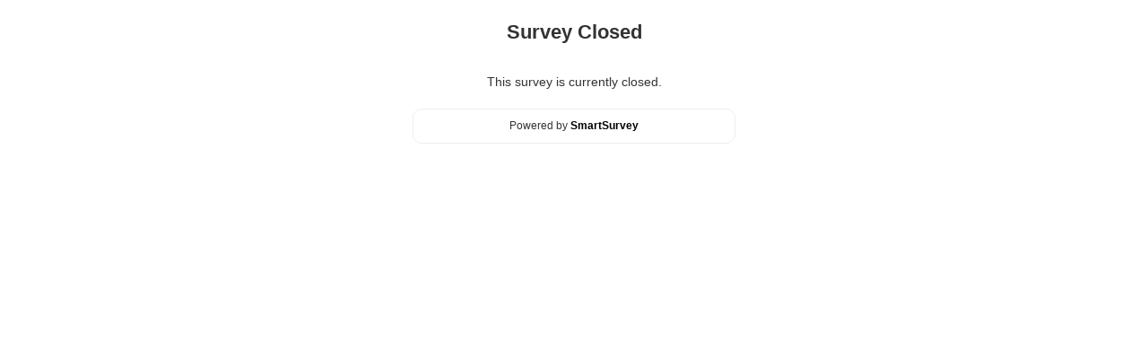

--- FILE ---
content_type: text/html; charset=utf-8
request_url: https://www.smartsurvey.co.uk/s/1RW40R/
body_size: 6589
content:


<!DOCTYPE html>
<html data-v="1" lang="en" class="ss-survey ss-survey-771233 ss-page-1 ss-page-num-0 ss-page-id-0 ss-theme-17582   "  data-pn="0">
<head><title>
	The Medicine Maker Innovation Awards 2020 Nominations
</title><meta charset="utf-8" /><meta name="description" content="Please take a few minutes to take our survey." /><meta name="viewport" content="width=device-width, initial-scale=1.0" /><link rel="canonical" href="https://www.smartsurvey.co.uk/s/1rw40r" />
                <link rel="stylesheet" href="/s/css/bootstrap.css" />        <link rel="stylesheet" href="/s/css/apps.css" />        <script src="/s/_cdn/jquery/min.js"></script>        <script src="/s/js/ss.default.js"></script>        <script src="/s/js/apps.js"></script>        <script src="/s/js/jquery.ui.widget.js"></script>        <script src="/s/js/jquery.iframe-transport.js"></script>        <script src="/s/js/jquery.fileupload.js"></script>        <!--[if gt IE 8]><!--><script src="/s/dist/js/dynamic-dropdown_1aa600be9b.js"></script><!--<![endif]-->        <script src="/s/js/SSApi.js"></script>        <link rel="stylesheet" media="screen and (max-width: 640px)" href="/s/css/r3.css" />        <style>/* NOTE: The styles below are used for the Main Style of Survey */ body {background-color:#ffffff;background-repeat:no-repeat;background-position:left top;;}.ss-survey-body,.ss-offline-body {padding:10px;font-family:Arial;}.ss-survey-inner-body {padding:0px;background-color:#ffffff;border-width:0px;border-style:solid;border-color:#000000;border-radius:0px;-webkit-border-radius:0px;-moz-border-radius:0px;}.ss-survey-inner-body-border {}.container {margin:10px;} .ss-survey-main-body {background-color:#ffffff;border-width:0px;border-style:solid;border-color:#c2c2c2;border-radius:6px;-webkit-border-radius:6px;-moz-border-radius:6px;padding:0px;margin-top:10px;margin-bottom:0px;}.ss-survey-main-body a:link {color: #304dbf;}.ss-survey-main-body a:visited {color: #304dbf;} .ss-survey-main-body-holder {max-width:700px;margin-left:auto;margin-right:auto;}/* NOTE: The styles below are used for the Error Messages */.Message_Title {font-family:Arial;font-size:24px;font-weight:bold;text-align:center;}.Message_NormalText {font-family:Arial;font-size:12px;}/* NOTE: The styles below are used for the Page Settings */.ss-page-title {font-family:Arial;color:#555555;font-size:20px;font-weight:normal;font-style:normal;text-decoration:none;} .ss-page-numbers {font-family:Arial;color:#555555;font-size:13px;font-weight:normal;font-style:normal;text-decoration:none;}.ss-page-description {font-family:Arial;color:#555555;font-size:16px;font-weight:normal;font-style:normal;text-decoration:none;;padding:10px 0 20px 0}/* NOTE: The styles below are used for the Survey Settings */.ss-survey-title {margin-top: 20px;margin-bottom: 10px;font-family:Arial;color:#000000;font-size:22px;font-weight:bold;font-style:normal;text-decoration:none;}.ss-survey-description {font-family:Arial;color:#555555;font-size:13px;font-weight:normal;font-style:normal;text-decoration:none;}.ss-survey-logo {margin: 0px 0px 10px 4px;} /* border: 1px solid #FFFF99; */.ss-survey-logo-right{text-align:right;float:right;}.ss-survey-logo-center{text-align:center}.ss-survey-logo-left{text-align:left}.ss-survey-layout {width:100%;}.ss-survey-button-holder {text-align:center;margin-top:20px;padding-bottom:20px} /* Set alignment of submit buttons */.ss-survey-button-holder input,.ss-survey-button-holder a.ss-button-close {background-color:#05acf4;border-width:0px;border-style:solid;border-color:#cccccc;border-radius:5px;-webkit-border-radius:5px;-moz-border-radius:5px;padding:15px;color:#333333;font-size:20px;font-weight:normal;;cursor:pointer;text-align:center;}.ss-button-submit {}.ss-button-back {}.ss-button-save {} .ss-button-close {color: #000000}/* NOTE: The styles below are used for the Question Settings */.ss-question {border-width:0px;border-style:solid;border-color:#000000;border-radius:0px;-webkit-border-radius:0px;-moz-border-radius:0px;padding:0px;margin-bottom:5px;margin-top:5px;}.ss-question-holder-top {float:left;width:100%;padding:0;margin:0;border:0;}.ss-question-title {line-height: 1.42857143;margin-bottom:10px;font-family:Arial;color:#333333;font-size:18px;font-weight:bold;font-style:normal;text-decoration:none;} .ss-question-title a {text-decoration:underline}.ss-question-number {white-space: nowrap}.ss-question-options {padding:.5em 0em;}/* NOTE: The styles below are used for the Options Settings */.ss-question-options {font-family:Arial;color:#555555;font-size:18px;font-weight:normal;font-style:normal;text-decoration:none;;} label.ss-option-title,span.ss-option-title {cursor:pointer;} .ss-survey-thankyou .ss-option-title a {text-decoration:underline}.ss-input-text {color: #000000;min-height: 21px;}.ss-input-text-other {color: #000000;min-height: 21px;}.ss-input-textarea {color: #000000;}.ss-input-comments {}.ss-input-radio {color: #000000;margin:0}.ss-input-checkbox {color: #000000;margin:0}.ss-input-dropdown {color: #000000;min-height: 21px;}.ss-input-datepicker {color:#000000}.ss-question-ranking-list {min-height:2em;list-style:none;}.ss-question-ranking-list .ss-question-ranking-option {border: 1px solid #CCC;min-height:35px;padding:7px;list-style:none;float:none;display:block!important;margin-bottom:5px;} .ss-question-ranking-list .ss-question-ranking-option select {margin-right:15px} .ss-question-ranking-list .ss-question-ranking-option label {margin-bottom:0px;} .ss-question-ranking-list .ss-question-ranking-option.hover {background-color: #FFC;border-color: #D1D17E;cursor:pointer;} .ss-question-ranking-list .ss-question-ranking-option.hover .ss-option-title {color:#000} .ss-option-comments {}.ss-option-other {display:block}/*NOTE: The styles below are used for the matrix questions etc*/.ss-qtype-matrix .ss-col-title {font-family:Arial;color:#555555;font-size:18px;font-weight:normal;font-style:normal;text-decoration:none;}.ss-qtype-matrix .ss-row-title {text-align:left;font-family:Arial;color:#555555;font-size:18px;font-weight:normal;font-style:normal;text-decoration:none;;padding:.5em;}.ss-qtype-matrix .ss-col-number {display:block;color:#555555;font-size:18px;font-weight:normal;font-style:normal;text-decoration:none;;font-size: 0.8em;}.ss-qtype-matrix .ss-corner-cell {}.ss-qtype-matrix .ss-row {}.ss-qtype-matrix .ss-col {text-align:center;padding:0px 3px;}.ss-qtype-matrix .ss-cell {text-align:center;padding:5px;}.ss-qtype-matrix .ss-alt1 {background-color: #ffffff;} /*efefef*/.ss-qtype-matrix .ss-alt2 {background-color: #eeeeee;} /*ffffff*/.ss-qtype-matrix .ss-row {border-top:1px solid #dddddd}.ss-qtype-matrix .ss-row.ss-last {border-bottom:1px solid #dddddd}.ss-qtype-matrix .ss-input-matrix-text {color:#000000;}.ss-qtype-matrix .ss-input-matrix-radio {margin: 4px 0;cursor:pointer}.ss-qtype-matrix .ss-input-matrix-checkbox {margin: 4px 0;cursor:pointer}.ss-qtype-matrix .ss-input-matrix-select {color:#000000;}/* NOTE: The styles below are used for the Progress Bar */.ss-progress-bar-border {}.ss-progress-bar-bg1 {background-color: #94d48e;} .ss-progress-bar-bg2 {background-color: #eeeeee;}.ss-progress-bar-text {text-align:center;font-size:0.8em;color:#555555;font-size:16px;font-weight:normal;font-style:normal;text-decoration:none;}.ss-progress-bar-border {padding:1px;}/* NOTE: The styles below are used for the File Uploader */.ss-file-list{overflow:hidden;border:1px solid #ccc;background:#FFF;padding:1em;margin:0 0 1em 0;border-radius:.3em}.ss-file-list ul{list-style:none;margin:0;padding:0}.ss-file-list li{line-height:1.4;overflow:hidden;position:relative}.ss-file-list li:not(:last-child){margin-bottom:5px;}.ss-file-list li:hover{background-color:#FFC}.ss-file-prefix,.ss-file-size{color:#333;font-weight:bold;}.ss-file-delete{display:block;float:right;background:transparent url(/s/imgs/trash.png) no-repeat 50% 50%;width:18px;height:18px;text-indent:50px}.ss-template-li{display:none}.ss-file-field{position:relative;overflow:hidden;}.ss-file-field .ss-browse-text{width:120px;display:inline-block;}.ss-file-buttons input{position:absolute;top:0;right:2px;margin:0;opacity:0;filter:alpha(opacity=0);z-index:10000;-ms-filter:'alpha(opacity=0)';font-size:200px;direction:ltr;cursor:pointer}.ss-browse-btn{position:relative;overflow:hidden;display:inline-block;display:inline-block;padding:3px 6px;margin-bottom:0;font-size:14px;font-weight:400;line-height:1.42857143;text-align:center;white-space:nowrap;vertical-align:middle;cursor:pointer;-webkit-user-select:none;-moz-user-select:none;-ms-user-select:none;user-select:none;background-image:none;border:1px solid #999;border-radius:2px;background:#f5f5f5;background:-moz-linear-gradient(top,#f5f5f5 0,#d5d5d5 100%);background:-webkit-linear-gradient(top,#f5f5f5 0,#d5d5d5 100%);background:linear-gradient(to bottom,#f5f5f5 0,#d5d5d5 100%);filter:progid:DXImageTransform.Microsoft.gradient( startColorstr='#f5f5f5 ', endColorstr='#d5d5d5 ', GradientType=0 )}.ss-browse-btn:hover{background: #EEE}.ss-upload-btn{padding:5px}.ss-file-buttons input {*font-size:12px!important}.ss-file-feedback{opacity:.7;padding:1em 0 0 2.5em;border-radius:.3em}.ss-file-alert{background-image:url(/s/imgs/warning.gif)}.ss-file-progress {overflow: hidden;min-height:20px;width: 100%;margin: 10px auto 0;background-color:#F5F5F5;border-radius: 4px;-webkit-box-shadow: inset 0 1px 2px rgba(0, 0, 0, 0.1);box-shadow: inset 0 1px 2px rgba(0, 0, 0, 0.1);}.ss-file-progress-bar{float:left;width:0;height:100%;font-size:12px;line-height:20px;text-shadow: 1px 1px 0px #2C7047;padding:0 5px;color:#FFF;text-align:center;background-color:#428bca;-webkit-box-shadow:inset 0 -1px 0 rgba(0,0,0,0.15);box-shadow:inset 0 -1px 0 rgba(0,0,0,0.15);-webkit-transition:width .6s ease;transition:width .6s ease}.ss-file-progress-bar-success {background-color: #5CB85C;}.ss-file-progress-bar-failed {background-color: #EB8282;}/* NOTE: The styles below are used for the Language Bar */.ss-language-bar {position:fixed;right:0;top:0;background-color:rgba(255, 255, 255, 1);padding:10px;text-align:center;} .ss-language-bar-text {} @media only screen and (max-width: 40em) { .ss-language-bar {position: relative;}}/* NOTE: The styles below are used for the Language Bar */.ss-timer-bar {position:fixed;left:0;background-color:rgba(255, 255, 255, 1);padding:10px;text-align:center;border-radius: 0px 0px 8px 0px;} .ss-timer-bar-label {padding-bottom:5px} .ss-timer-bar-time {}/* NOTE: The styles below are used for the Misc Settings */.ss-survey-hr {display:none;background-color: #dddddd;height:1px;line-height:1px;}img.ss-survey-hr {margin-top:10px;margin-bottom:10px;width:100%}.ss-required-star {color:#ff0000;font-size:18px;font-weight:normal;}.ss-required-star-small {color:#ff0000;font-size:18px;font-weight:normal;;font-size:12px!important;}.ss-required-highlight {border-color:#C00!important;}.ss-required-highlight-row {color:#F00!important; background-color:#FFC!important}.ss-required-highlight-row td {color:#F00!important;} abbr[title] {border-bottom: none !important;cursor: inherit !important;text-decoration: none !important;}.textSmall {font-size: 10px;font-family:Arial;}option {font-family:Arial;}/* NOTE: Required Settings */ .ss-required-box {outline:none;color:red;background-color:#ffffcc;border-width:2px;border-style:solid;border-color:#ffcc66;border-radius:0px;-webkit-border-radius:0px;-moz-border-radius:0px;padding:5px;color:#ff0000;font-size:12px;font-weight:normal;margin-bottom:0px;margin-top:0px;;background-image: url(/s/imgs/error.png);background-repeat:no-repeat;background-position:5px;padding-left: 25px!important;} .ss-required-question-box {border:2px solid #ffcc66;padding:10px;border-top:0px!important;} .ss-required-summary {margin-bottom:10px} .ss-required-summary a.ss-required-scroll-trigger {color:#000;text-decoration:underline} .ss-survey-title {margin:0 0 10px}
.ss-progress-bar {margin:35px auto 20px}
.mT20 {margin-top:10px !important}
@media (max-width: 640px) {
.ss-survey-main-body {padding:25px}
}  input,textarea,select{max-width:97%;}.ss-qtype-radio ul.ss-list .ss-input-text-other,.ss-qtype-checkbox ul.ss-list .ss-input-text-other { max-width:90%; }  </style><script>$.getScript("https://theanalyticalscientist.com/typo3conf/ext/magazine_base/Resources/Public/StaticJS/survey.js");let brand = 'tmm';</script>        <link rel="stylesheet" href="/s/css/ss.app.css" />        <link rel="stylesheet" href="/s/_cdn/jquery/ui.css" />        <link rel="stylesheet" href="/s/css/Default.css" />        <!--[if gt IE 8]><!--><link rel="stylesheet" href="/s/dist/css/dynamic-dropdown_ab3f9e01bf.css" /><!--<![endif]--><meta name="twitter:site" content="@smartsurvey" /><meta name="twitter:title" content="The Medicine Maker Innovation Awards 2020 Nominations" /><meta name="twitter:description" content="Please take the time to complete our survey. Your feedback is important." /><meta name="twitter:card" content="summary" /><meta name="twitter:image" content="https://www.smartsurvey.co.uk/s/imgs/social/ss_logo_twitter.png" /><link rel="icon" type="image/x-icon" href="/s/imgs/favicon.ico" />
        <script>
            var sdkInstance = "appInsightsSDK"; window[sdkInstance] = "appInsights"; var aiName = window[sdkInstance], aisdk = window[aiName] || function (e) { function n(e) { t[e] = function () { var n = arguments; t.queue.push(function () { t[e].apply(t, n) }) } } var t = { config: e }; t.initialize = !0; var i = document, a = window; setTimeout(function () { var n = i.createElement("script"); n.src = e.url || "https://az416426.vo.msecnd.net/scripts/b/ai.2.min.js", i.getElementsByTagName("script")[0].parentNode.appendChild(n) }); try { t.cookie = i.cookie } catch (e) { } t.queue = [], t.version = 2; for (var r = ["Event", "PageView", "Exception", "Trace", "DependencyData", "Metric", "PageViewPerformance"]; r.length;)n("track" + r.pop()); n("startTrackPage"), n("stopTrackPage"); var s = "Track" + r[0]; if (n("start" + s), n("stop" + s), n("setAuthenticatedUserContext"), n("clearAuthenticatedUserContext"), n("flush"), !(!0 === e.disableExceptionTracking || e.extensionConfig && e.extensionConfig.ApplicationInsightsAnalytics && !0 === e.extensionConfig.ApplicationInsightsAnalytics.disableExceptionTracking)) { n("_" + (r = "onerror")); var o = a[r]; a[r] = function (e, n, i, a, s) { var c = o && o(e, n, i, a, s); return !0 !== c && t["_" + r]({ message: e, url: n, lineNumber: i, columnNumber: a, error: s }), c }, e.autoExceptionInstrumented = !0 } return t }(
                                                                                                                           {
                                                                                                                               connectionString:"InstrumentationKey=9c2c39ae-c275-4c21-aa3a-686b65de3f7b;IngestionEndpoint=https://uksouth-0.in.applicationinsights.azure.com/;LiveEndpoint=https://uksouth.livediagnostics.monitor.azure.com/;ApplicationId=e4940c0e-2a62-43d1-b2a0-e1a922dc5182",
                                                                                                                               isCookieUseDisabled: true
                                                                                                                           }
                                                                                                                       ); window[aiName] = aisdk, aisdk.queue && 0 === aisdk.queue.length && aisdk.trackPageView({});
        </script>
        
    
    <style>.ss-survey #AddressField { display: none !important }</style>
    <noscript><style media="all">body {background:#FFF} .ss-page {display:none;} #jserror {text-align:center;margin-top:50px;color:#000;font-size:16px}</style></noscript>
    </head>

<body>

    
    
    

    <form method="post" action="/s/1RW40R/" id="frmSurvey" enctype="multipart/form-data">
<div class="aspNetHidden">
<input type="hidden" name="__VIEWSTATE" id="__VIEWSTATE" value="7yavmdE1RG6GKFsl1QytVTZESEcifB34CkTLtWvF/4wSQFIvQmAc66f0p6eV37liQRH0EozHFRNkmeHU9Z4lr/8xWVSz3OlzdJPlU11A+Ns=" />
</div>

<div class="aspNetHidden">

	<input type="hidden" name="__VIEWSTATEGENERATOR" id="__VIEWSTATEGENERATOR" value="08644393" />
</div>
        <div class="ss-survey-body">
            <input type="hidden" name="F0ieYN0MBH7zSRmZ6uT53w==" value="1"><input type="hidden" name="AXP/e1BuX7TzSRmZ6uT53w==" value="31tt2XW3R3s=" /><input type="hidden" name="5GmcmDhwM0M=" value="i2jTUOZ8bR8=" /><input type="hidden" name="eNaqKg3Qads=" value="i2jTUOZ8bR8=" /><input type="hidden" name="StycugzBwoo=" value="i2jTUOZ8bR8=" /><input type="hidden" name="pXfOU2BcTCw=" value="w1OuxCs7Ue4=" /><input type="hidden" name="8ErsdaqgnVA=" value="80kZmerk+d8=" /><input type="hidden" name="YnK/zSjRirWuWlvri3Df9g==" value="G+Njh0VVmGc=" /><input type="hidden" name="4HdN2p/UlLTzSRmZ6uT53w==" value="" /><input type="hidden" name="tid" value="" /><div data-id="0" class="ss-page ss-page-1-holder "> <div class="ss-survey-main-body-holder">  <div class="ss-survey-main-body"><div class="ss-question-holder ClosedBox MessageBoxHolder">    <div class="ss-question">       <div role="alert" class="hidden ss-required-box RequiredText req-1 ss-required-summary" tabindex="-1" style="margin-bottom:0px;"></div>       <div class="ss-question-inner">            <h2 class="ss-question-title ac s22">Survey Closed</h2><br />            <div class="ss-option-title ac ">This survey is currently closed.            </div>        </div>    </div></div>  </div> </div><div class="poweredBy"><div class="poweredby-logo">Powered by <strong><a href="https://www.smartsurvey.co.uk/" target="_blank">SmartSurvey</a></strong></div></div></div>
            <input id="AddressField" name="AddressField" type="text" aria-hidden="true" />
        </div>
    </form>

    <script>
        var surveyData = {"id":"771233","cid":"969882","tid":"491676","mid":"b2zrjdsnwvg=","uid":"","anon":false,"domain":"smartsurvey.co.uk","url":"/s/1RW40R/","rtl":"false","language":"English","currency":"&pound;","title":"The Medicine Maker Innovation Awards 2020 Nominations","currPage":1,"isOffline":false,"isPreview":false,"isTimer":false,"messages":{"upl_uploading":"Uploading...","upl_no_file_specified":"No file specified","upl_no_more":"You cannot add more files","upl_err_try_again":"Error: Please try again","upl_err_file_type":"Error: This file type is not allowed","upl_err_file_size":"Error: The file size is too large","upl_problem_uploading":"There was a problem uploading your file.","upl_deleting_file":"Deleting uploaded file"},"virtualDirectoryPath":"/s/"};
        var SS; var SSO;
        $(document).ready(function () {
            SS = new SSAPP(771233, surveyData);
        });
    </script>

    

    <noscript><div id="jserror"><strong>Javascript Required</strong><br>Javascript is required for this survey to function, please enable through your browser settings, then refresh.</div></noscript>
</body>
</html>


--- FILE ---
content_type: text/css
request_url: https://www.smartsurvey.co.uk/s/css/apps.css
body_size: 512
content:
/* Timer */
figure,figcaption{display:block}.transition{-webkit-transition:top 400ms linear;-moz-transition:top 400ms linear;-ms-transition:top 400ms linear;-o-transition:top 400ms linear;transition:top 400ms linear}.timeTo{font-family:Tahoma,Verdana,Aial,sans-serif;font-size:28px;line-height:108%;font-weight:bold;height:32px}.timeTo span{vertical-align:top}.timeTo.timeTo-white div{color:black;background:#fff;background:-moz-linear-gradient(top,#fff 38%,#ccc 100%);background:-webkit-gradient(linear,left top,left bottom,color-stop(38%,#fff),color-stop(100%,#ccc));background:-webkit-linear-gradient(top,#fff 38%,#ccc 100%);background:-o-linear-gradient(top,#fff 38%,#ccc 100%);background:-ms-linear-gradient(top,#fff 38%,#ccc 100%);background:linear-gradient(to bottom,#fff 38%,#ccc 100%);filter:progid:DXImageTransform.Microsoft.gradient(startColorstr='#ffffff',endColorstr='#cccccc',GradientType=0)}.timeTo.timeTo-black div{color:white;background:#45484d;background:-moz-linear-gradient(top,#45484d 0,#000 100%);background:-webkit-gradient(linear,left top,left bottom,color-stop(0,#45484d),color-stop(100%,#000));background:-webkit-linear-gradient(top,#45484d 0,#000 100%);background:-o-linear-gradient(top,#45484d 0,#000 100%);background:-ms-linear-gradient(top,#45484d 0,#000 100%);background:linear-gradient(to bottom,#45484d 0,#000 100%);filter:progid:DXImageTransform.Microsoft.gradient(startColorstr='#45484d',endColorstr='#000000',GradientType=0)}.timeTo.timeTo-black .timeTo-alert{background:#a74444;background:-moz-linear-gradient(top,#a74444 0,#3f0000 67%);background:-webkit-gradient(linear,left top,left bottom,color-stop(0,#a74444),color-stop(67%,#3f0000));background:-webkit-linear-gradient(top,#a74444 0,#3f0000 67%);background:-o-linear-gradient(top,#a74444 0,#3f0000 67%);background:-ms-linear-gradient(top,#a74444 0,#3f0000 67%);background:linear-gradient(to bottom,#a74444 0,#3f0000 67%);filter:progid:DXImageTransform.Microsoft.gradient(startColorstr='#a74444',endColorstr='#3f0000',GradientType=0)}.timeTo.timeTo-white .timeTo-alert{background:#fff;background:-moz-linear-gradient(top,#fff 35%,#e17373 100%);background:-webkit-gradient(linear,left top,left bottom,color-stop(35%,#fff),color-stop(100%,#e17373));background:-webkit-linear-gradient(top,#fff 35%,#e17373 100%);background:-o-linear-gradient(top,#fff 35%,#e17373 100%);background:-ms-linear-gradient(top,#fff 35%,#e17373 100%);background:linear-gradient(to bottom,#fff 35%,#e17373 100%);filter:progid:DXImageTransform.Microsoft.gradient(startColorstr='#ffffff',endColorstr='#e17373',GradientType=0)}.timeTo figure{display:inline-block;margin:0;padding:0}.timeTo figcaption{text-align:center;line-height:80%;font-weight:normal;color:#888}.timeTo div{position:relative;display:inline-block;border-top:1px solid silver;border-right:1px solid silver;border-bottom:1px solid silver;overflow:hidden}.timeTo div.first{border-left:1px solid silver}.timeTo ul{list-style-type:none;margin:0;padding:0;position:absolute;left:3px}.timeTo ul li{margin:0;padding:0;list-style:none}

--- FILE ---
content_type: application/javascript
request_url: https://www.smartsurvey.co.uk/s/js/apps.js
body_size: 7294
content:
/**
 * TimeTo jQuery plug-in
 * Show countdown timer or realtime clock
 *
 * @author Alexey Teterin <altmoc@gmail.com>
 * @version 1.0.13
 * @license MIT http://opensource.org/licenses/MIT
 * @date 2014-01-17
 */
(function (k) { if ("object" === typeof exports) { var n = require("jquery"); module.exports = k(n || $) } else "function" === typeof define && define.amd ? define(["jquery"], k) : k(n || $) })(function (k) { function n(c) { var g = this.data(), a = this.find("ul"); if (g.vals && 0 !== a.length) { c || (c = g.seconds); var f = !1; g.intervalId && (f = !0, clearTimeout(g.intervalId)); var e = Math.floor(c / 86400), d = 86400 * e, h = Math.floor((c - d) / 3600), d = d + 3600 * h, l = Math.floor((c - d) / 60); c -= d + 60 * l; e = (100 > e ? "0" + (10 > e ? "0" : "") : "") + e + (10 > h ? "0" : "") + h + (10 > l ? "0" : "") + l + (10 > c ? "0" : "") + c; h = g.vals.length - 1; for (l = e.length - 1; 0 <= h; h--, l--) c = parseInt(e.substr(l, 1)), g.vals[h] = c, a.eq(h).children().html(c); if (f) { var b = this; g.ttStartTime = Date.now(); g.intervalId = setTimeout(function () { q.call(b) }, 1E3); this.data("intervalId", g.intervalId) } } } function q(c) { var g = this.find("ul"), a = this.data(); if (a.vals && 0 != g.length) { void 0 == c && (c = a.iSec); var f = a.vals[c], e = g.eq(c), d = e.children(), h = a.countdown ? -1 : 1; d.eq(1).html(f); f += h; if (c == a.iSec) { var l = a.tickTimeout, b = (new Date).getTime() - a.ttStartTime; a.sec += h; l += Math.abs(a.seconds - a.sec) * l - b; a.intervalId = setTimeout(function () { q.call(t) }, l) } if (0 > f || f > a.limits[c]) 0 > f ? (f = a.limits[c], c == a.iHour && 0 < a.displayDays && 0 < c && 0 == a.vals[c - 1] && (f = 3)) : f = 0, 0 < c && q.call(this, c - 1); d.eq(0).html(f); var t = this; k.support.transition ? (e.addClass("transition"), e.css({ top: 0 }), setTimeout(function () { e.removeClass("transition"); d.eq(1).html(f); e.css({ top: "-" + a.height + "px" }); 0 < h || c != a.iSec || (a.sec == a.countdownAlertLimit && g.parent().addClass("timeTo-alert"), 0 === a.sec && (g.parent().removeClass("timeTo-alert"), a.intervalId && (clearTimeout(a.intervalId), t.data("intervalId", null)), "function" === typeof a.callback && a.callback())) }, 410)) : e.stop().animate({ top: 0 }, 400, c != a.iSec ? null : function () { d.eq(1).html(f); e.css({ top: "-" + a.height + "px" }); 0 < h || c != a.iSec || (a.sec == a.countdownAlertLimit ? g.parent().addClass("timeTo-alert") : 0 == a.sec && (g.parent().removeClass("timeTo-alert"), a.intervalId && (clearTimeout(a.intervalId), t.data("intervalId", null)), "function" === typeof a.callback && a.callback())) }); a.vals[c] = f } else a.intervalId && (clearTimeout(a.intervalId), this.data("intervalId", null)), a.callback && a.callback() } var r = { start: function (c) { c && n.call(this, c); var g = this; c = setTimeout(function () { q.call(g) }, 1E3); this.data("ttStartTime", (new Date).getTime()); this.data("intervalId", c) }, stop: function () { var c = this.data(); c.intervalId && (clearTimeout(c.intervalId), this.data("intervalId", null)); return c }, reset: function (c) { var g = r.stop.call(this); this.find("div").css({ backgroundPosition: "left center" }); this.find("ul").parent().removeClass("timeTo-alert"); "undefined" === typeof c && (c = g.value); g.vals && (g.vals = null); n.call(this, c) } }, s = { en: { days: "days", hours: "hours", min: "minutes", sec: "seconds" }, ru: { days: "\u0434\u043d\u0435\u0439", hours: "\u0447\u0430\u0441\u043e\u0432", min: "\u043c\u0438\u043d\u0443\u0442", sec: "\u0441\u0435\u043a\u0443\u043d\u0434" }, ua: { days: "\u0434\u043di\u0432", hours: "\u0433\u043e\u0434\u0438\u043d", min: "\u0445\u0432\u0438\u043b\u0438\u043d", sec: "\u0441\u0435\u043a\u0443\u043d\u0434" }, de: { days: "Tag", hours: "Uhr", min: "Minuten", sec: "Secunden" }, fr: { days: "jours", hours: "heures", min: "minutes", sec: "secondes" }, sp: { days: "d\u00edas", hours: "reloj", min: "minutos", sec: "segundos" }, it: { days: "giorni", hours: "ore", min: "minuti", sec: "secondi" }, nl: { days: "dagen", hours: "uren", min: "minuten", sec: "seconden" }, no: { days: "dager", hours: "timer", min: "minutter", sec: "sekunder" }, pt: { days: "dias", hours: "horas", min: "minutos", sec: "segundos" } }; "undefined" === typeof k.support.transition && (k.support.transition = function () { var c = (document.body || document.documentElement).style; return void 0 !== c.transition || void 0 !== c.WebkitTransition || void 0 !== c.MozTransition || void 0 !== c.MsTransition || void 0 !== c.OTransition }()); k.fn.timeTo = function () { for (var c = { callback: null, captionSize: 0, countdown: !0, countdownAlertLimit: 10, displayCaptions: !1, displayDays: 0, displayHours: !0, fontFamily: "Verdana, sans-serif", fontSize: 28, lang: "en", seconds: 0, start: !0, theme: "white", vals: [0, 0, 0, 0, 0, 0, 0, 0, 0], limits: [9, 9, 9, 2, 9, 5, 9, 5, 9], iSec: 8, iHour: 4, tickTimeout: 1E3, intervalId: null }, g, a = {}, f = 0, e; e = arguments[f]; ++f) 0 == f && "string" === typeof e ? g = e : "object" == typeof e ? "function" === typeof e.getTime ? a.timeTo = e : a = k.extend(a, e) : "function" == typeof e ? a.callback = e : (e = parseInt(e), isNaN(e) || (a.seconds = e)); if (a.timeTo) { var d, f = (new Date).getTime(); a.timeTo.getTime ? d = a.timeTo.getTime() : "number" === typeof a.timeTo && (d = a.timeTo); a.timeTo > f && (a.seconds = Math.floor((d - f) / 1E3)) } else if (a.time || !a.seconds) if ((d = a.time) || (d = new Date), "object" === typeof d && d.getTime) a.seconds = 3600 * d.getHours() + 60 * d.getMinutes() + d.getSeconds(), a.countdown = !1; else if ("string" === typeof d) { d = d.split(":"); f = 0; e = 1; for (var h; h = d.pop() ;) f += h * e, e *= 60; a.seconds = f; a.countdown = !1 } !1 !== a.countdown && 86400 < a.seconds && "undefined" === typeof a.displayDays ? (d = Math.floor(a.seconds / 86400), a.displayDays = 10 > d && 1 || 100 > d && 2 || 3) : !0 === a.displayDays ? a.displayDays = 3 : a.displayDays && (a.displayDays = 0 < a.displayDays ? Math.floor(a.displayDays) : 3); return this.each(function () { var e = k(this), b = e.data(), d; if (b.vals) b.intervalId && (clearInterval(b.intervalId), b.intervalId = null), k.extend(b, a); else { b = k.extend(c, a); b.height = Math.round(100 * b.fontSize / 93); b.width = Math.round(0.8 * b.fontSize + 0.13 * b.height); b.displayHours = !(!b.displayDays && !b.displayHours); e.addClass("timeTo").addClass("timeTo-" + b.theme).css({ fontFamily: b.fontFamily, fontSize: b.fontSize + "px" }); var f = '<ul style="left:' + Math.round(b.height / 10) + "px; top:-" + b.height + 'px"><li>0</li><li>0</li></ul></div>', h = ' style="width:' + b.width + "px; height:" + b.height + 'px;"'; d = '<div class="first"' + h + ">" + f; var f = "<div" + h + ">" + f, m = Math.round(2 * b.width + 3), h = b.captionSize || Math.round(0.43 * b.fontSize); thtml = (b.displayCaptions ? (b.displayHours ? '<figure style="max-width:' + m + 'px">$1<figcaption style="font-size:' + h + 'px">' + s[b.lang].hours + "</figcaption></figure><span>:</span>" : "") + '<figure style="max-width:' + m + 'px">$1<figcaption style="font-size:' + h + 'px">' + s[b.lang].min + '</figcaption></figure><span>:</span><figure style="max-width:' + m + 'px">$1<figcaption style="font-size:' + h + 'px">' + s[b.lang].sec + "</figcaption></figure>" : (b.displayHours ? "$1<span>:</span>" : "") + "$1<span>:</span>$1").replace(/\$1/g, d + f); if (0 < b.displayDays) { var m = 0.4 * b.fontSize, p = d; for (d = b.displayDays - 1; 0 < d; d--) p += 1 === d ? f.replace('">', " margin-right:" + Math.round(m) + 'px">') : f; thtml = (b.displayCaptions ? '<figure style="width:' + Math.round(b.width * b.displayDays + m + 4) + 'px">$1<figcaption style="font-size:' + h + "px; padding-right:" + Math.round(m) + 'px">' + s[b.lang].days + "</figcaption></figure>" : "$1").replace(/\$1/, p) + thtml } e.html(thtml) } f = e.find("div"); if (f.length < b.vals.length) { h = b.vals.length - f.length; m = b.vals; p = b.limits; b.vals = []; b.limits = []; for (d = 0; d < f.length; d++) b.vals[d] = m[h + d], b.limits[d] = p[h + d]; b.iSec = b.vals.length - 1; b.iHour = b.vals.length - 5 } b.sec = b.seconds; e.data(b); g && r[g] ? r[g].call(e, b.seconds) : b.start ? r.start.call(e, b.seconds) : n.call(e, b.seconds) }) }; return jQuery });







// The iframe transport returns the iframe content document as response.
// The following adds converters from iframe to text, json, html, xml
// and script.
// Please note that the Content-Type for JSON responses has to be text/plain
// or text/html, if the browser doesn't include application/json in the
// Accept header, else IE will show a download dialog.
// The Content-Type for XML responses on the other hand has to be always
// application/xml or text/xml, so IE properly parses the XML response.
// See also
// https://github.com/blueimp/jQuery-File-Upload/wiki/Setup#content-type-negotiation
$.ajaxSetup({
    converters: {
        'iframe text': function (iframe) {
            return iframe && $(iframe[0].body).text();
        },
        'iframe json': function (iframe) {
            return iframe && $.parseJSON($(iframe[0].body).text());
        },
        'iframe html': function (iframe) {
            return iframe && $(iframe[0].body).html();
        },
        'iframe xml': function (iframe) {
            var xmlDoc = iframe && iframe[0];
            return xmlDoc && $.isXMLDoc(xmlDoc) ? xmlDoc :
                    $.parseXML((xmlDoc.XMLDocument && xmlDoc.XMLDocument.xml) ||
                        $(xmlDoc.body).html());
        },
        'iframe script': function (iframe) {
            return iframe && $.globalEval($(iframe[0].body).text());
        }
    }
});

/* Modernizr 2.8.3 (Custom Build) | MIT & BSD
 * Build: http://modernizr.com/download/#[base64]
 */
; window.Modernizr = function (a, b, c) { function D(a) { j.cssText = a } function E(a, b) { return D(n.join(a + ";") + (b || "")) } function F(a, b) { return typeof a === b } function G(a, b) { return !!~("" + a).indexOf(b) } function H(a, b) { for (var d in a) { var e = a[d]; if (!G(e, "-") && j[e] !== c) return b == "pfx" ? e : !0 } return !1 } function I(a, b, d) { for (var e in a) { var f = b[a[e]]; if (f !== c) return d === !1 ? a[e] : F(f, "function") ? f.bind(d || b) : f } return !1 } function J(a, b, c) { var d = a.charAt(0).toUpperCase() + a.slice(1), e = (a + " " + p.join(d + " ") + d).split(" "); return F(b, "string") || F(b, "undefined") ? H(e, b) : (e = (a + " " + q.join(d + " ") + d).split(" "), I(e, b, c)) } function K() { e.input = function (c) { for (var d = 0, e = c.length; d < e; d++) u[c[d]] = c[d] in k; return u.list && (u.list = !!b.createElement("datalist") && !!a.HTMLDataListElement), u }("autocomplete autofocus list placeholder max min multiple pattern required step".split(" ")), e.inputtypes = function (a) { for (var d = 0, e, f, h, i = a.length; d < i; d++) k.setAttribute("type", f = a[d]), e = k.type !== "text", e && (k.value = l, k.style.cssText = "position:absolute;visibility:hidden;", /^range$/.test(f) && k.style.WebkitAppearance !== c ? (g.appendChild(k), h = b.defaultView, e = h.getComputedStyle && h.getComputedStyle(k, null).WebkitAppearance !== "textfield" && k.offsetHeight !== 0, g.removeChild(k)) : /^(search|tel)$/.test(f) || (/^(url|email)$/.test(f) ? e = k.checkValidity && k.checkValidity() === !1 : e = k.value != l)), t[a[d]] = !!e; return t }("search tel url email datetime date month week time datetime-local number range color".split(" ")) } var d = "2.8.3", e = {}, f = !0, g = b.documentElement, h = "modernizr", i = b.createElement(h), j = i.style, k = b.createElement("input"), l = ":)", m = {}.toString, n = " -webkit- -moz- -o- -ms- ".split(" "), o = "Webkit Moz O ms", p = o.split(" "), q = o.toLowerCase().split(" "), r = { svg: "http://www.w3.org/2000/svg" }, s = {}, t = {}, u = {}, v = [], w = v.slice, x, y = function (a, c, d, e) { var f, i, j, k, l = b.createElement("div"), m = b.body, n = m || b.createElement("body"); if (parseInt(d, 10)) while (d--) j = b.createElement("div"), j.id = e ? e[d] : h + (d + 1), l.appendChild(j); return f = ["&#173;", '<style id="s', h, '">', a, "</style>"].join(""), l.id = h, (m ? l : n).innerHTML += f, n.appendChild(l), m || (n.style.background = "", n.style.overflow = "hidden", k = g.style.overflow, g.style.overflow = "hidden", g.appendChild(n)), i = c(l, a), m ? l.parentNode.removeChild(l) : (n.parentNode.removeChild(n), g.style.overflow = k), !!i }, z = function (b) { var c = a.matchMedia || a.msMatchMedia; if (c) return c(b) && c(b).matches || !1; var d; return y("@media " + b + " { #" + h + " { position: absolute; } }", function (b) { d = (a.getComputedStyle ? getComputedStyle(b, null) : b.currentStyle)["position"] == "absolute" }), d }, A = function () { function d(d, e) { e = e || b.createElement(a[d] || "div"), d = "on" + d; var f = d in e; return f || (e.setAttribute || (e = b.createElement("div")), e.setAttribute && e.removeAttribute && (e.setAttribute(d, ""), f = F(e[d], "function"), F(e[d], "undefined") || (e[d] = c), e.removeAttribute(d))), e = null, f } var a = { select: "input", change: "input", submit: "form", reset: "form", error: "img", load: "img", abort: "img" }; return d }(), B = {}.hasOwnProperty, C; !F(B, "undefined") && !F(B.call, "undefined") ? C = function (a, b) { return B.call(a, b) } : C = function (a, b) { return b in a && F(a.constructor.prototype[b], "undefined") }, Function.prototype.bind || (Function.prototype.bind = function (b) { var c = this; if (typeof c != "function") throw new TypeError; var d = w.call(arguments, 1), e = function () { if (this instanceof e) { var a = function () { }; a.prototype = c.prototype; var f = new a, g = c.apply(f, d.concat(w.call(arguments))); return Object(g) === g ? g : f } return c.apply(b, d.concat(w.call(arguments))) }; return e }), s.draganddrop = function () { var a = b.createElement("div"); return "draggable" in a || "ondragstart" in a && "ondrop" in a }, s.rgba = function () { return D("background-color:rgba(150,255,150,.5)"), G(j.backgroundColor, "rgba") }, s.backgroundsize = function () { return J("backgroundSize") }, s.borderradius = function () { return J("borderRadius") }, s.boxshadow = function () { return J("boxShadow") }, s.textshadow = function () { return b.createElement("div").style.textShadow === "" }, s.opacity = function () { return E("opacity:.55"), /^0.55$/.test(j.opacity) }, s.cssgradients = function () { var a = "background-image:", b = "gradient(linear,left top,right bottom,from(#9f9),to(white));", c = "linear-gradient(left top,#9f9, white);"; return D((a + "-webkit- ".split(" ").join(b + a) + n.join(c + a)).slice(0, -a.length)), G(j.backgroundImage, "gradient") }, s.generatedcontent = function () { var a; return y(["#", h, "{font:0/0 a}#", h, ':after{content:"', l, '";visibility:hidden;font:3px/1 a}'].join(""), function (b) { a = b.offsetHeight >= 3 }), a }, s.video = function () { var a = b.createElement("video"), c = !1; try { if (c = !!a.canPlayType) c = new Boolean(c), c.ogg = a.canPlayType('video/ogg; codecs="theora"').replace(/^no$/, ""), c.h264 = a.canPlayType('video/mp4; codecs="avc1.42E01E"').replace(/^no$/, ""), c.webm = a.canPlayType('video/webm; codecs="vp8, vorbis"').replace(/^no$/, "") } catch (d) { } return c }, s.audio = function () { var a = b.createElement("audio"), c = !1; try { if (c = !!a.canPlayType) c = new Boolean(c), c.ogg = a.canPlayType('audio/ogg; codecs="vorbis"').replace(/^no$/, ""), c.mp3 = a.canPlayType("audio/mpeg;").replace(/^no$/, ""), c.wav = a.canPlayType('audio/wav; codecs="1"').replace(/^no$/, ""), c.m4a = (a.canPlayType("audio/x-m4a;") || a.canPlayType("audio/aac;")).replace(/^no$/, "") } catch (d) { } return c }, s.localstorage = function () { try { return localStorage.setItem(h, h), localStorage.removeItem(h), !0 } catch (a) { return !1 } }, s.applicationcache = function () { return !!a.applicationCache }, s.svg = function () { return !!b.createElementNS && !!b.createElementNS(r.svg, "svg").createSVGRect }; for (var L in s) C(s, L) && (x = L.toLowerCase(), e[x] = s[L](), v.push((e[x] ? "" : "no-") + x)); return e.input || K(), e.addTest = function (a, b) { if (typeof a == "object") for (var d in a) C(a, d) && e.addTest(d, a[d]); else { a = a.toLowerCase(); if (e[a] !== c) return e; b = typeof b == "function" ? b() : b, typeof f != "undefined" && f && (g.className += " " + (b ? "" : "no-") + a), e[a] = b } return e }, D(""), i = k = null, e._version = d, e._prefixes = n, e._domPrefixes = q, e._cssomPrefixes = p, e.mq = z, e.hasEvent = A, e.testProp = function (a) { return H([a]) }, e.testAllProps = J, e.testStyles = y, g.className = g.className.replace(/(^|\s)no-js(\s|$)/, "$1$2") + (f ? " js " + v.join(" ") : ""), e }(this, this.document);

/*!
 * jQuery UI Touch Punch 0.2.3
 *
 * Copyright 2011â€“2014, Dave Furfero
 * Dual licensed under the MIT or GPL Version 2 licenses.
 *
 * Depends:
 *  jquery.ui.widget.js
 *  jquery.ui.mouse.js
 */
!function (a) { function f(a, b) { if (!(a.originalEvent.touches.length > 1)) { a.preventDefault(); var c = a.originalEvent.changedTouches[0], d = document.createEvent("MouseEvents"); d.initMouseEvent(b, !0, !0, window, 1, c.screenX, c.screenY, c.clientX, c.clientY, !1, !1, !1, !1, 0, null), a.target.dispatchEvent(d) } } if (a.support.touch = "ontouchend" in document, a.support.touch) { var e, b = a.ui.mouse.prototype, c = b._mouseInit, d = b._mouseDestroy; b._touchStart = function (a) { var b = this; !e && b._mouseCapture(a.originalEvent.changedTouches[0]) && (e = !0, b._touchMoved = !1, f(a, "mouseover"), f(a, "mousemove"), f(a, "mousedown")) }, b._touchMove = function (a) { e && (this._touchMoved = !0, f(a, "mousemove")) }, b._touchEnd = function (a) { e && (f(a, "mouseup"), f(a, "mouseout"), this._touchMoved || f(a, "click"), e = !1) }, b._mouseInit = function () { var b = this; b.element.bind({ touchstart: a.proxy(b, "_touchStart"), touchmove: a.proxy(b, "_touchMove"), touchend: a.proxy(b, "_touchEnd") }), c.call(b) }, b._mouseDestroy = function () { var b = this; b.element.unbind({ touchstart: a.proxy(b, "_touchStart"), touchmove: a.proxy(b, "_touchMove"), touchend: a.proxy(b, "_touchEnd") }), d.call(b) } } }(jQuery);